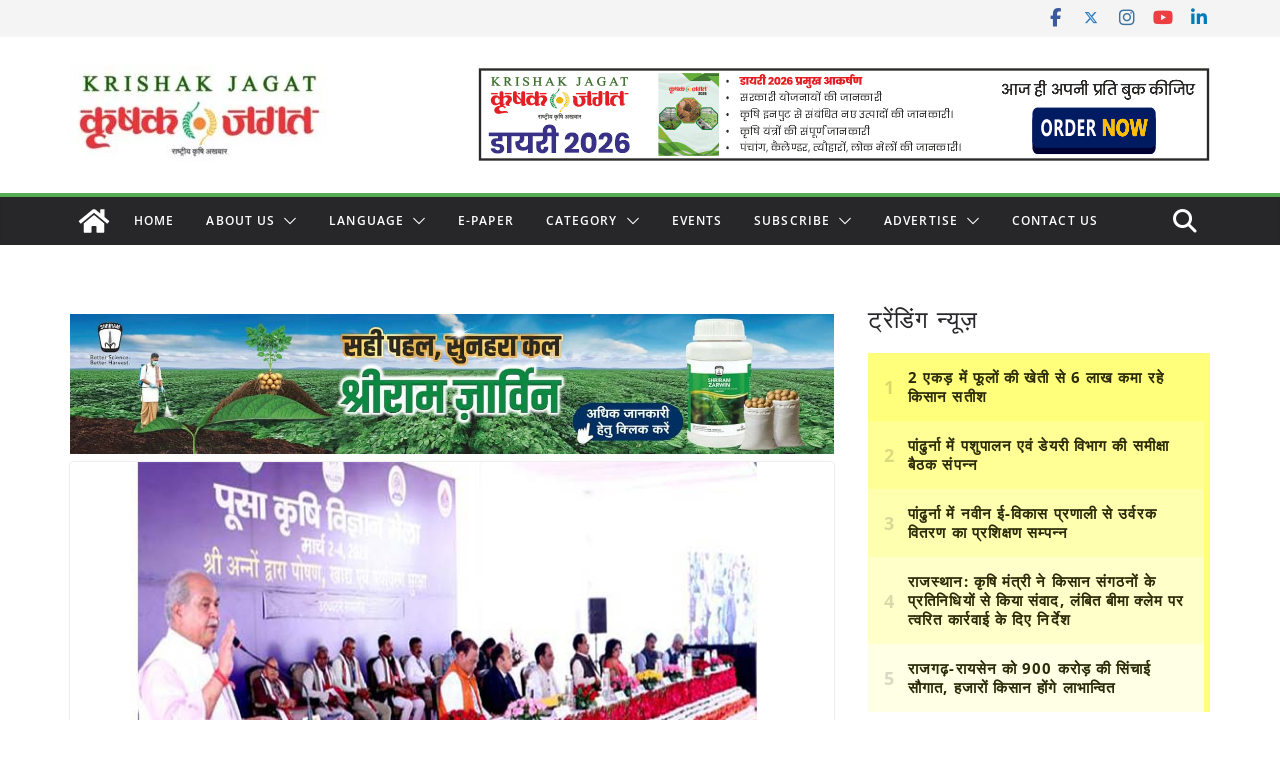

--- FILE ---
content_type: text/html; charset=utf-8
request_url: https://www.google.com/recaptcha/api2/aframe
body_size: 115
content:
<!DOCTYPE HTML><html><head><meta http-equiv="content-type" content="text/html; charset=UTF-8"></head><body><script nonce="zn64mHb5tS-78qGMsKTOhQ">/** Anti-fraud and anti-abuse applications only. See google.com/recaptcha */ try{var clients={'sodar':'https://pagead2.googlesyndication.com/pagead/sodar?'};window.addEventListener("message",function(a){try{if(a.source===window.parent){var b=JSON.parse(a.data);var c=clients[b['id']];if(c){var d=document.createElement('img');d.src=c+b['params']+'&rc='+(localStorage.getItem("rc::a")?sessionStorage.getItem("rc::b"):"");window.document.body.appendChild(d);sessionStorage.setItem("rc::e",parseInt(sessionStorage.getItem("rc::e")||0)+1);localStorage.setItem("rc::h",'1768597180920');}}}catch(b){}});window.parent.postMessage("_grecaptcha_ready", "*");}catch(b){}</script></body></html>

--- FILE ---
content_type: application/javascript; charset=utf-8
request_url: https://fundingchoicesmessages.google.com/f/AGSKWxUQbA2EGuTAqTYqky3kUtkZv80ndFw86oMuE2gT-cn2caQoxaqzD-gcYWXsTgdmbbdmuX_hc3ycljtTuqY2HmyjGxS6mdsULvPLGDGEI_brsbEQ2wu5HqE1XKkLkp9X86ZJvvVR-jyZ0u62WYwErrXw1ktM3gh3-RY1HxJuU5T11QllPnzZOi0Eh7OY/_/admaven.min.js/peel.php?_engine_ads_/dfp_init./sponsors.js?
body_size: -1292
content:
window['367deccc-c9d9-490f-ae24-b1ffb81ff4c7'] = true;